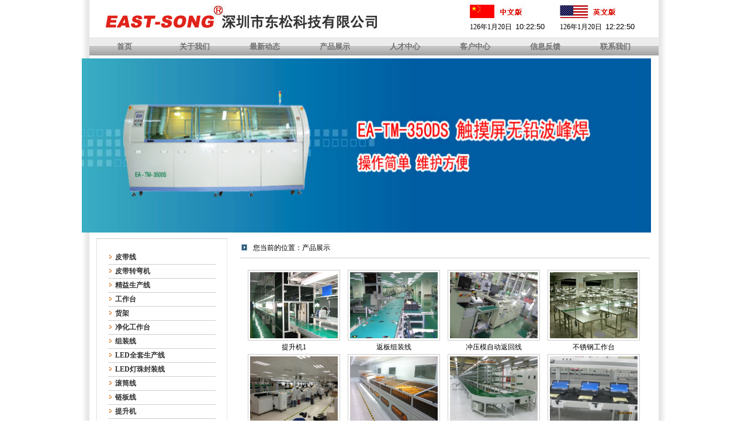

--- FILE ---
content_type: text/html
request_url: https://dixsmt.com/product1.asp.htm
body_size: 4961
content:
<!DOCTYPE html PUBLIC "-//W3C//DTD XHTML 1.0 Transitional//EN" "http://www.w3.org/TR/xhtml1/DTD/xhtml1-transitional.dtd">
<html xmlns="http://www.w3.org/1999/xhtml">
<head>
<meta http-equiv="Content-Type" content="text/html; charset=gb2312" />
<title>深圳市东松科技有限公司</title>
<link href="css.css" tppabs="http://www.dixsmt.com/css.css" rel="stylesheet" type="text/css" />
<!--[if lte IE 6]>
<link href="css1.css" tppabs="http://www.dixsmt.com/css1.css" rel="stylesheet" type="text/css"/>
<![endif]-->
</head>

<body onLoad="javascript:GetTime();">
<div id="content">

<SCRIPT LANGUAGE="JavaScript">
<!-- Begin
function GetTime() { 
var dt = new Date();
var def = dt.getTimezoneOffset()/60;
var gmt = (dt.getHours() + def);
document.clock.local.value = (IfZero(dt.getHours()) + ":" + IfZero(dt.getMinutes()) + ":" + IfZero(dt.getSeconds()));
var ending = ":" + IfZero(dt.getMinutes()) + ":" +  IfZero(dt.getSeconds());
var rome =check24(((gmt + 1) > 24) ? ((gmt + 1) - 24) : (gmt + 1));
document.clock.rome.value = (IfZero(rome) + ending);
var isr =check24(((gmt + 2) > 24) ? ((gmt + 2) - 24) : (gmt + 2));
document.clock.isr.value = (IfZero(isr) + ending);
var msw =check24(((gmt + 3) > 24) ? ((gmt + 3) - 24) : (gmt + 3));
document.clock.msw.value = (IfZero(msw) + ending);

setTimeout("GetTime()", 1000);
}
function IfZero(num) {
return ((num <= 9) ? ("0" + num) : num);
}
function check24(hour) {
return (hour >= 24) ? hour - 24 : hour;
}
//  End -->
</script>
<table width="974" border="0" align="center" cellpadding="0" cellspacing="0">
  <tr><center>

</center>
    <td width="651" height="45"><img src="logo.jpg" tppabs="http://www.dixsmt.com/images/logo.jpg" width="504" height="64" /></td>
    <td width="323"><SCRIPT LANGUAGE="JavaScript">
<!-- Begin
function GetTime() { 
var dt = new Date();
var def = dt.getTimezoneOffset()/60;
var gmt = (dt.getHours() + def);
document.clock.local.value = (IfZero(dt.getHours()) + ":" + IfZero(dt.getMinutes()) + ":" + IfZero(dt.getSeconds()));
var ending = ":" + IfZero(dt.getMinutes()) + ":" +  IfZero(dt.getSeconds());
var rome =check24(((gmt + 1) > 24) ? ((gmt + 1) - 24) : (gmt + 1));
document.clock.rome.value = (IfZero(rome) + ending);
var isr =check24(((gmt + 2) > 24) ? ((gmt + 2) - 24) : (gmt + 2));
document.clock.isr.value = (IfZero(isr) + ending);
var msw =check24(((gmt + 3) > 24) ? ((gmt + 3) - 24) : (gmt + 3));
document.clock.msw.value = (IfZero(msw) + ending);

setTimeout("GetTime()", 1000);
}
function IfZero(num) {
return ((num <= 9) ? ("0" + num) : num);
}
function check24(hour) {
return (hour >= 24) ? hour - 24 : hour;
}
//  End -->
</script><form name="clock"><table width="100%" height="46" border="0" cellpadding="0" cellspacing="0">
          <tr>
		    <td width="47%" height="30"><img src="cn.jpg" tppabs="http://www.dixsmt.com/Images/cn.jpg" align="left"/>	        </td>
            <td width="2%" style="display:none;">
			<input type="text" size="8" name="rome" style="width:2px;"><input type="text" size="8" name="msw" style="width:2px;"></td>
            <td width="51%"><a href="index.asp.htm" tppabs="http://www.dixsmt.com/en/index.asp"><img src="en.jpg" tppabs="http://www.dixsmt.com/Images/en.jpg" border="0" align="left"/></a> </td>
          </tr>
          <tr>
            <td><script language="JavaScript">
today=new Date();
function initArray(){
this.length=initArray.arguments.length
for(var i=0;i<this.length;i++)
this[i+1]=initArray.arguments[i]  }
var d=new initArray(
" 星期日",
" 星期一",
" 星期二",
" 星期三",
" 星期四",
" 星期五",
" 星期六");
document.write(
today.getYear(),"年",
today.getMonth()+1,"月",
today.getDate(),"日",
"</font>" ); </script>&nbsp;<input type="text" size="8" name="local" style="border: #FFFFFF solid 1px;"></td>
            <td style="display:none;">&nbsp;</td>
            <td><script language="JavaScript">
today=new Date();
function initArray(){
this.length=initArray.arguments.length
for(var i=0;i<this.length;i++)
this[i+1]=initArray.arguments[i]  }
var d=new initArray(
" 星期日",
" 星期一",
" 星期二",
" 星期三",
" 星期四",
" 星期五",
" 星期六");
document.write(
today.getYear(),"年",
today.getMonth()+1,"月",
today.getDate(),"日",
"</font>" ); </script>&nbsp;<input type="text" size="8" name="isr" style="border: #FFFFFF solid 1px;" ></td>
          </tr>
    </table>
</form></td>
  </tr>
  <tr>
    <td colspan="2" class="menubg"><div id="menu"><ul>
<li><a href="index-1.asp.htm" tppabs="http://www.dixsmt.com/index.asp">首页</a></li>
<li><a href="about.asp.htm" tppabs="http://www.dixsmt.com/about.asp" class="hide">关于我们</a>
<!--[if lte IE 6]>
<a href="about.asp.htm" tppabs="http://www.dixsmt.com/about.asp">关于我们<table><tr><td>
<![endif]-->
<ul>
<li><a href="about.asp.htm" tppabs="http://www.dixsmt.com/about.asp">公司简介</a></li>
<li><a href="about1.asp.htm" tppabs="http://www.dixsmt.com/about1.asp">经营宗旨</a></li>
<li><a href="about2.asp.htm" tppabs="http://www.dixsmt.com/about2.asp">业绩回顾</a></li>
<li><a href="about3.asp.htm" tppabs="http://www.dixsmt.com/about3.asp">组织结构</a></li>
</ul>
<!--[if lte IE 6]>
</td></tr></table>
</a>
<![endif]-->
</li>
<li><a href="news.asp.htm" tppabs="http://www.dixsmt.com/news.asp" class="hide">最新动态</a>
<!--[if lte IE 6]>
<a href="news.asp.htm" tppabs="http://www.dixsmt.com/news.asp">最新动态<table><tr><td>
<![endif]-->
<ul>
<li><a href="news.asp.htm" tppabs="http://www.dixsmt.com/news.asp">最新动态</a></li>
<li><a href="news1.asp.htm" tppabs="http://www.dixsmt.com/news1.asp">技术支持</a></li>
</ul>
<!--[if lte IE 6]>
</td></tr></table>
</a>
<![endif]-->
</li>
<li><a href="product.asp.htm" tppabs="http://www.dixsmt.com/product.asp" class="hide">产品展示</a><!--[if lte IE 6]>
<a href="product.asp.htm" tppabs="http://www.dixsmt.com/product.asp">产品展示<table><tr><td>
<![endif]-->
<ul>
<li><a href="product.asp.htm" tppabs="http://www.dixsmt.com/product.asp">产品展示</a></li>
<li><a href="product1.asp.htm" tppabs="http://www.dixsmt.com/product1.asp">最新产品</a></li>
<li><a href="honor.asp.htm" tppabs="http://www.dixsmt.com/honor.asp">荣誉客户</a></li>
<li><a href="dzcy.asp.htm" tppabs="http://www.dixsmt.com/dzcy.asp">电子彩页</a></li>
</ul>
<!--[if lte IE 6]>
</td></tr></table>
</a>
<![endif]-->
</li>
<li><a href="job.asp.htm" tppabs="http://www.dixsmt.com/job.asp">人才中心</a></li>
<li><a href="server.asp.htm" tppabs="http://www.dixsmt.com/server.asp" class="hide">客户中心</a>
<!--[if lte IE 6]>
<a href="server.asp.htm" tppabs="http://www.dixsmt.com/server.asp">客户中心<table><tr><td>
<![endif]-->
<ul>
<li><a href="server.asp.htm" tppabs="http://www.dixsmt.com/server.asp">品质政策</a></li>
<li><a href="server1.asp.htm" tppabs="http://www.dixsmt.com/server1.asp">体系认证</a></li>
<li><a href="server2.asp.htm" tppabs="http://www.dixsmt.com/server2.asp">卓越品质</a></li>
<li><a href="server3.asp.htm" tppabs="http://www.dixsmt.com/server3.asp">营销体系</a></li>
<li><a href="server4.asp.htm" tppabs="http://www.dixsmt.com/server4.asp">售后服务</a></li>
<li><a href="server5.asp.htm" tppabs="http://www.dixsmt.com/server5.asp">FAQ</a></li>
</ul>
<!--[if lte IE 6]>
</td></tr></table>
</a>
<![endif]-->
</li>
<li><a href="feedback.asp.htm" tppabs="http://www.dixsmt.com/feedback.asp">信息反馈</a></li>
<li><a href="contact.asp.htm" tppabs="http://www.dixsmt.com/contact.asp">联系我们</a></li>
</ul></div></td>
  </tr>
</table>
<table width="964" border="0" align="center" cellpadding="0" cellspacing="0" class="bananer">
  <tr>
    <td><img src="bananer.jpg" tppabs="http://www.dixsmt.com/images/bananer.jpg" width="974" height="298" /></td>
  </tr>
</table>
<table width="974" height="541" border="0" align="center" cellpadding="0" cellspacing="0">
  <tr>
    <td width="236" valign="top" >
	<div class="productleftbg">

<ul style="margin:20px; padding:0;">

<li style="background:url(arrow_2.gif)/*tpa=http://www.dixsmt.com/images/arrow_2.gif*/ no-repeat left; text-indent:12px; border-bottom:#CCCCCC solid 1px; list-style:none;"><a href="product.asp-Bid=145.htm" tppabs="http://www.dixsmt.com/product.asp?Bid=145" class="left" onClick="showlayer('layer145')"><strong>皮带线</strong></a></li>

<li id="layer145" style="DISPLAY: none;list-style:none;">

<table width="100%" border="0" cellspacing="0" cellpadding="0">
	<tr>
		<td style="background:url(leftulline.jpg)/*tpa=http://www.dixsmt.com/images/leftulline.jpg*/ no-repeat left;line-height:26px; text-indent:26px;" height="26"><a href="product.asp-Bid=145&Tid=154.htm" tppabs="http://www.dixsmt.com/product.asp?Bid=145&Tid=154" >手机装配皮带线</a></td>
	</tr>
</table>

<table width="100%" border="0" cellspacing="0" cellpadding="0" style="display:none;" id="tlayer154">

</table>

<table width="100%" border="0" cellspacing="0" cellpadding="0">
	<tr>
		<td style="background:url(leftulline.jpg)/*tpa=http://www.dixsmt.com/images/leftulline.jpg*/ no-repeat left;line-height:26px; text-indent:26px;" height="26"><a href="product.asp-Bid=145&Tid=173.htm" tppabs="http://www.dixsmt.com/product.asp?Bid=145&Tid=173" >皮带组装线</a></td>
	</tr>
</table>

<table width="100%" border="0" cellspacing="0" cellpadding="0" style="display:none;" id="tlayer173">

</table>

<table width="100%" border="0" cellspacing="0" cellpadding="0">
	<tr>
		<td style="background:url(leftulline.jpg)/*tpa=http://www.dixsmt.com/images/leftulline.jpg*/ no-repeat left;line-height:26px; text-indent:26px;" height="26"><a href="product.asp-Bid=145&Tid=175.htm" tppabs="http://www.dixsmt.com/product.asp?Bid=145&Tid=175" >平板电脑装配线</a></td>
	</tr>
</table>

<table width="100%" border="0" cellspacing="0" cellpadding="0" style="display:none;" id="tlayer175">

</table>

<table width="100%" border="0" cellspacing="0" cellpadding="0">
	<tr>
		<td style="background:url(leftulline.jpg)/*tpa=http://www.dixsmt.com/images/leftulline.jpg*/ no-repeat left;line-height:26px; text-indent:26px;" height="26"><a href="product.asp-Bid=145&Tid=176.htm" tppabs="http://www.dixsmt.com/product.asp?Bid=145&Tid=176" >个人电脑装配线</a></td>
	</tr>
</table>

<table width="100%" border="0" cellspacing="0" cellpadding="0" style="display:none;" id="tlayer176">

</table>

<table width="100%" border="0" cellspacing="0" cellpadding="0">
	<tr>
		<td style="background:url(leftulline.jpg)/*tpa=http://www.dixsmt.com/images/leftulline.jpg*/ no-repeat left;line-height:26px; text-indent:26px;" height="26"><a href="product.asp-Bid=145&Tid=177.htm" tppabs="http://www.dixsmt.com/product.asp?Bid=145&Tid=177" >皮带线</a></td>
	</tr>
</table>

<table width="100%" border="0" cellspacing="0" cellpadding="0" style="display:none;" id="tlayer177">

</table>

<table width="100%" border="0" cellspacing="0" cellpadding="0">
	<tr>
		<td style="background:url(leftulline.jpg)/*tpa=http://www.dixsmt.com/images/leftulline.jpg*/ no-repeat left;line-height:26px; text-indent:26px;" height="26"><a href="product.asp-Bid=145&Tid=178.htm" tppabs="http://www.dixsmt.com/product.asp?Bid=145&Tid=178" >注塑机接驳线</a></td>
	</tr>
</table>

<table width="100%" border="0" cellspacing="0" cellpadding="0" style="display:none;" id="tlayer178">

</table>

<table width="100%" border="0" cellspacing="0" cellpadding="0">
	<tr>
		<td style="background:url(leftulline.jpg)/*tpa=http://www.dixsmt.com/images/leftulline.jpg*/ no-repeat left;line-height:26px; text-indent:26px;" height="26"><a href="product.asp-Bid=145&Tid=195.htm" tppabs="http://www.dixsmt.com/product.asp?Bid=145&Tid=195" >手机屏生产线</a></td>
	</tr>
</table>

<table width="100%" border="0" cellspacing="0" cellpadding="0" style="display:none;" id="tlayer195">

</table>

</li>

<li style="background:url(arrow_2.gif)/*tpa=http://www.dixsmt.com/images/arrow_2.gif*/ no-repeat left; text-indent:12px; border-bottom:#CCCCCC solid 1px; list-style:none;"><a href="product.asp-Bid=200.htm" tppabs="http://www.dixsmt.com/product.asp?Bid=200" class="left" onClick="showlayer('layer200')"><strong>皮带转弯机</strong></a></li>

<li style="background:url(arrow_2.gif)/*tpa=http://www.dixsmt.com/images/arrow_2.gif*/ no-repeat left; text-indent:12px; border-bottom:#CCCCCC solid 1px; list-style:none;"><a href="product.asp-Bid=144.htm" tppabs="http://www.dixsmt.com/product.asp?Bid=144" class="left" onClick="showlayer('layer144')"><strong>精益生产线</strong></a></li>

<li id="layer144" style="DISPLAY: none;list-style:none;">

<table width="100%" border="0" cellspacing="0" cellpadding="0">
	<tr>
		<td style="background:url(leftulline.jpg)/*tpa=http://www.dixsmt.com/images/leftulline.jpg*/ no-repeat left;line-height:26px; text-indent:26px;" height="26"><a href="product.asp-Bid=144&Tid=180.htm" tppabs="http://www.dixsmt.com/product.asp?Bid=144&Tid=180" >环型生产线</a></td>
	</tr>
</table>

<table width="100%" border="0" cellspacing="0" cellpadding="0" style="display:none;" id="tlayer180">

</table>

<table width="100%" border="0" cellspacing="0" cellpadding="0">
	<tr>
		<td style="background:url(leftulline.jpg)/*tpa=http://www.dixsmt.com/images/leftulline.jpg*/ no-repeat left;line-height:26px; text-indent:26px;" height="26"><a href="product.asp-Bid=144&Tid=181.htm" tppabs="http://www.dixsmt.com/product.asp?Bid=144&Tid=181" >装配线（下层返板）</a></td>
	</tr>
</table>

<table width="100%" border="0" cellspacing="0" cellpadding="0" style="display:none;" id="tlayer181">

</table>

<table width="100%" border="0" cellspacing="0" cellpadding="0">
	<tr>
		<td style="background:url(leftulline.jpg)/*tpa=http://www.dixsmt.com/images/leftulline.jpg*/ no-repeat left;line-height:26px; text-indent:26px;" height="26"><a href="javascript:if(confirm(%27http://www.dixsmt.com/product.asp?Bid=144&Tid=184  \n\nThis file was not retrieved by Teleport Pro, because it was unavailable, or its retrieval was aborted, or the project was stopped too soon.  \n\nDo you want to open it from the server?%27))window.location=%27http://www.dixsmt.com/product.asp?Bid=144&Tid=184%27" tppabs="http://www.dixsmt.com/product.asp?Bid=144&Tid=184" >精益管工作台</a></td>
	</tr>
</table>

<table width="100%" border="0" cellspacing="0" cellpadding="0" style="display:none;" id="tlayer184">

</table>

<table width="100%" border="0" cellspacing="0" cellpadding="0">
	<tr>
		<td style="background:url(leftulline.jpg)/*tpa=http://www.dixsmt.com/images/leftulline.jpg*/ no-repeat left;line-height:26px; text-indent:26px;" height="26"><a href="product.asp-Bid=144&Tid=187.htm" tppabs="http://www.dixsmt.com/product.asp?Bid=144&Tid=187" >精益货架</a></td>
	</tr>
</table>

<table width="100%" border="0" cellspacing="0" cellpadding="0" style="display:none;" id="tlayer187">

</table>

<table width="100%" border="0" cellspacing="0" cellpadding="0">
	<tr>
		<td style="background:url(leftulline.jpg)/*tpa=http://www.dixsmt.com/images/leftulline.jpg*/ no-repeat left;line-height:26px; text-indent:26px;" height="26"><a href="product.asp-Bid=144&Tid=191.htm" tppabs="http://www.dixsmt.com/product.asp?Bid=144&Tid=191" >精益周转车</a></td>
	</tr>
</table>

<table width="100%" border="0" cellspacing="0" cellpadding="0" style="display:none;" id="tlayer191">

</table>

</li>

<li style="background:url(arrow_2.gif)/*tpa=http://www.dixsmt.com/images/arrow_2.gif*/ no-repeat left; text-indent:12px; border-bottom:#CCCCCC solid 1px; list-style:none;"><a href="product.asp-Bid=167.htm" tppabs="http://www.dixsmt.com/product.asp?Bid=167" class="left" onClick="showlayer('layer167')"><strong>工作台</strong></a></li>

<li id="layer167" style="DISPLAY: none;list-style:none;">

<table width="100%" border="0" cellspacing="0" cellpadding="0">
	<tr>
		<td style="background:url(leftulline.jpg)/*tpa=http://www.dixsmt.com/images/leftulline.jpg*/ no-repeat left;line-height:26px; text-indent:26px;" height="26"><a href="product.asp-Bid=167&Tid=182.htm" tppabs="http://www.dixsmt.com/product.asp?Bid=167&Tid=182" >全铝工作台</a></td>
	</tr>
</table>

<table width="100%" border="0" cellspacing="0" cellpadding="0" style="display:none;" id="tlayer182">

</table>

<table width="100%" border="0" cellspacing="0" cellpadding="0">
	<tr>
		<td style="background:url(leftulline.jpg)/*tpa=http://www.dixsmt.com/images/leftulline.jpg*/ no-repeat left;line-height:26px; text-indent:26px;" height="26"><a href="product.asp-Bid=167&Tid=183.htm" tppabs="http://www.dixsmt.com/product.asp?Bid=167&Tid=183" >全不锈钢工作台</a></td>
	</tr>
</table>

<table width="100%" border="0" cellspacing="0" cellpadding="0" style="display:none;" id="tlayer183">

</table>

<table width="100%" border="0" cellspacing="0" cellpadding="0">
	<tr>
		<td style="background:url(leftulline.jpg)/*tpa=http://www.dixsmt.com/images/leftulline.jpg*/ no-repeat left;line-height:26px; text-indent:26px;" height="26"><a href="product.asp-Bid=167&Tid=192.htm" tppabs="http://www.dixsmt.com/product.asp?Bid=167&Tid=192" >钢方通工作台</a></td>
	</tr>
</table>

<table width="100%" border="0" cellspacing="0" cellpadding="0" style="display:none;" id="tlayer192">

</table>

</li>

<li style="background:url(arrow_2.gif)/*tpa=http://www.dixsmt.com/images/arrow_2.gif*/ no-repeat left; text-indent:12px; border-bottom:#CCCCCC solid 1px; list-style:none;"><a href="product.asp-Bid=185.htm" tppabs="http://www.dixsmt.com/product.asp?Bid=185" class="left" onClick="showlayer('layer185')"><strong>货架</strong></a></li>

<li id="layer185" style="DISPLAY: none;list-style:none;">

<table width="100%" border="0" cellspacing="0" cellpadding="0">
	<tr>
		<td style="background:url(leftulline.jpg)/*tpa=http://www.dixsmt.com/images/leftulline.jpg*/ no-repeat left;line-height:26px; text-indent:26px;" height="26"><a href="product.asp-Bid=185&Tid=186.htm" tppabs="http://www.dixsmt.com/product.asp?Bid=185&Tid=186" >钢方通货架</a></td>
	</tr>
</table>

<table width="100%" border="0" cellspacing="0" cellpadding="0" style="display:none;" id="tlayer186">

</table>

<table width="100%" border="0" cellspacing="0" cellpadding="0">
	<tr>
		<td style="background:url(leftulline.jpg)/*tpa=http://www.dixsmt.com/images/leftulline.jpg*/ no-repeat left;line-height:26px; text-indent:26px;" height="26"><a href="product.asp-Bid=185&Tid=188.htm" tppabs="http://www.dixsmt.com/product.asp?Bid=185&Tid=188" >不锈钢货架</a></td>
	</tr>
</table>

<table width="100%" border="0" cellspacing="0" cellpadding="0" style="display:none;" id="tlayer188">

</table>

<table width="100%" border="0" cellspacing="0" cellpadding="0">
	<tr>
		<td style="background:url(leftulline.jpg)/*tpa=http://www.dixsmt.com/images/leftulline.jpg*/ no-repeat left;line-height:26px; text-indent:26px;" height="26"><a href="product.asp-Bid=185&Tid=189.htm" tppabs="http://www.dixsmt.com/product.asp?Bid=185&Tid=189" >中型货架</a></td>
	</tr>
</table>

<table width="100%" border="0" cellspacing="0" cellpadding="0" style="display:none;" id="tlayer189">

</table>

</li>

<li style="background:url(arrow_2.gif)/*tpa=http://www.dixsmt.com/images/arrow_2.gif*/ no-repeat left; text-indent:12px; border-bottom:#CCCCCC solid 1px; list-style:none;"><a href="product.asp-Bid=194.htm" tppabs="http://www.dixsmt.com/product.asp?Bid=194" class="left" onClick="showlayer('layer194')"><strong>净化工作台</strong></a></li>

<li style="background:url(arrow_2.gif)/*tpa=http://www.dixsmt.com/images/arrow_2.gif*/ no-repeat left; text-indent:12px; border-bottom:#CCCCCC solid 1px; list-style:none;"><a href="product.asp-Bid=172.htm" tppabs="http://www.dixsmt.com/product.asp?Bid=172" class="left" onClick="showlayer('layer172')"><strong>组装线</strong></a></li>

<li id="layer172" style="DISPLAY: none;list-style:none;">

<table width="100%" border="0" cellspacing="0" cellpadding="0">
	<tr>
		<td style="background:url(leftulline.jpg)/*tpa=http://www.dixsmt.com/images/leftulline.jpg*/ no-repeat left;line-height:26px; text-indent:26px;" height="26"><a href="product.asp-Bid=172&Tid=155.htm" tppabs="http://www.dixsmt.com/product.asp?Bid=172&Tid=155" >工装板组装线</a></td>
	</tr>
</table>

<table width="100%" border="0" cellspacing="0" cellpadding="0" style="display:none;" id="tlayer155">

</table>

</li>

<li style="background:url(arrow_2.gif)/*tpa=http://www.dixsmt.com/images/arrow_2.gif*/ no-repeat left; text-indent:12px; border-bottom:#CCCCCC solid 1px; list-style:none;"><a href="product.asp-Bid=174.htm" tppabs="http://www.dixsmt.com/product.asp?Bid=174" class="left" onClick="showlayer('layer174')"><strong>LED全套生产线</strong></a></li>

<li id="layer174" style="DISPLAY: none;list-style:none;">

<table width="100%" border="0" cellspacing="0" cellpadding="0">
	<tr>
		<td style="background:url(leftulline.jpg)/*tpa=http://www.dixsmt.com/images/leftulline.jpg*/ no-repeat left;line-height:26px; text-indent:26px;" height="26"><a href="product.asp-Bid=174&Tid=159.htm" tppabs="http://www.dixsmt.com/product.asp?Bid=174&Tid=159" >LED装配生产线</a></td>
	</tr>
</table>

<table width="100%" border="0" cellspacing="0" cellpadding="0" style="display:none;" id="tlayer159">

</table>

<table width="100%" border="0" cellspacing="0" cellpadding="0">
	<tr>
		<td style="background:url(leftulline.jpg)/*tpa=http://www.dixsmt.com/images/leftulline.jpg*/ no-repeat left;line-height:26px; text-indent:26px;" height="26"><a href="product.asp-Bid=174&Tid=197.htm" tppabs="http://www.dixsmt.com/product.asp?Bid=174&Tid=197" >LED路灯生产线</a></td>
	</tr>
</table>

<table width="100%" border="0" cellspacing="0" cellpadding="0" style="display:none;" id="tlayer197">

</table>

<table width="100%" border="0" cellspacing="0" cellpadding="0">
	<tr>
		<td style="background:url(leftulline.jpg)/*tpa=http://www.dixsmt.com/images/leftulline.jpg*/ no-repeat left;line-height:26px; text-indent:26px;" height="26"><a href="product.asp-Bid=174&Tid=160.htm" tppabs="http://www.dixsmt.com/product.asp?Bid=174&Tid=160" >LED老链线</a></td>
	</tr>
</table>

<table width="100%" border="0" cellspacing="0" cellpadding="0" style="display:none;" id="tlayer160">

</table>

<table width="100%" border="0" cellspacing="0" cellpadding="0">
	<tr>
		<td style="background:url(leftulline.jpg)/*tpa=http://www.dixsmt.com/images/leftulline.jpg*/ no-repeat left;line-height:26px; text-indent:26px;" height="26"><a href="product.asp-Bid=174&Tid=169.htm" tppabs="http://www.dixsmt.com/product.asp?Bid=174&Tid=169" >LED老化架</a></td>
	</tr>
</table>

<table width="100%" border="0" cellspacing="0" cellpadding="0" style="display:none;" id="tlayer169">

</table>

<table width="100%" border="0" cellspacing="0" cellpadding="0">
	<tr>
		<td style="background:url(leftulline.jpg)/*tpa=http://www.dixsmt.com/images/leftulline.jpg*/ no-repeat left;line-height:26px; text-indent:26px;" height="26"><a href="product.asp-Bid=174&Tid=193.htm" tppabs="http://www.dixsmt.com/product.asp?Bid=174&Tid=193" >LED包装线</a></td>
	</tr>
</table>

<table width="100%" border="0" cellspacing="0" cellpadding="0" style="display:none;" id="tlayer193">

</table>

</li>

<li style="background:url(arrow_2.gif)/*tpa=http://www.dixsmt.com/images/arrow_2.gif*/ no-repeat left; text-indent:12px; border-bottom:#CCCCCC solid 1px; list-style:none;"><a href="product.asp-Bid=201.htm" tppabs="http://www.dixsmt.com/product.asp?Bid=201" class="left" onClick="showlayer('layer201')"><strong>LED灯珠封装线</strong></a></li>

<li style="background:url(arrow_2.gif)/*tpa=http://www.dixsmt.com/images/arrow_2.gif*/ no-repeat left; text-indent:12px; border-bottom:#CCCCCC solid 1px; list-style:none;"><a href="product.asp-Bid=170.htm" tppabs="http://www.dixsmt.com/product.asp?Bid=170" class="left" onClick="showlayer('layer170')"><strong>滚筒线</strong></a></li>

<li style="background:url(arrow_2.gif)/*tpa=http://www.dixsmt.com/images/arrow_2.gif*/ no-repeat left; text-indent:12px; border-bottom:#CCCCCC solid 1px; list-style:none;"><a href="product.asp-Bid=198.htm" tppabs="http://www.dixsmt.com/product.asp?Bid=198" class="left" onClick="showlayer('layer198')"><strong>链板线</strong></a></li>

<li style="background:url(arrow_2.gif)/*tpa=http://www.dixsmt.com/images/arrow_2.gif*/ no-repeat left; text-indent:12px; border-bottom:#CCCCCC solid 1px; list-style:none;"><a href="product.asp-Bid=199.htm" tppabs="http://www.dixsmt.com/product.asp?Bid=199" class="left" onClick="showlayer('layer199')"><strong>提升机</strong></a></li>

<li style="background:url(arrow_2.gif)/*tpa=http://www.dixsmt.com/images/arrow_2.gif*/ no-repeat left; text-indent:12px; border-bottom:#CCCCCC solid 1px; list-style:none;"><a href="product.asp-Bid=146.htm" tppabs="http://www.dixsmt.com/product.asp?Bid=146" class="left" onClick="showlayer('layer146')"><strong>smt周边设备</strong></a></li>

<li id="layer146" style="DISPLAY: none;list-style:none;">

<table width="100%" border="0" cellspacing="0" cellpadding="0">
	<tr>
		<td style="background:url(leftulline.jpg)/*tpa=http://www.dixsmt.com/images/leftulline.jpg*/ no-repeat left;line-height:26px; text-indent:26px;" height="26"><a href="product.asp-Bid=146&Tid=150.htm" tppabs="http://www.dixsmt.com/product.asp?Bid=146&Tid=150" >SMT周边</a></td>
	</tr>
</table>

<table width="100%" border="0" cellspacing="0" cellpadding="0" style="display:none;" id="tlayer150">

</table>

<table width="100%" border="0" cellspacing="0" cellpadding="0">
	<tr>
		<td style="background:url(leftulline.jpg)/*tpa=http://www.dixsmt.com/images/leftulline.jpg*/ no-repeat left;line-height:26px; text-indent:26px;" height="26"><a href="product.asp-Bid=146&Tid=161.htm" tppabs="http://www.dixsmt.com/product.asp?Bid=146&Tid=161" >SMT  单双轨NG接驳台</a></td>
	</tr>
</table>

<table width="100%" border="0" cellspacing="0" cellpadding="0" style="display:none;" id="tlayer161">

</table>

</li>

<li style="background:url(arrow_2.gif)/*tpa=http://www.dixsmt.com/images/arrow_2.gif*/ no-repeat left; text-indent:12px; border-bottom:#CCCCCC solid 1px; list-style:none;"><a href="product.asp-Bid=168.htm" tppabs="http://www.dixsmt.com/product.asp?Bid=168" class="left" onClick="showlayer('layer168')"><strong>插件线</strong></a></li>

<li style="background:url(arrow_2.gif)/*tpa=http://www.dixsmt.com/images/arrow_2.gif*/ no-repeat left; text-indent:12px; border-bottom:#CCCCCC solid 1px; list-style:none;"><a href="product.asp-Bid=171.htm" tppabs="http://www.dixsmt.com/product.asp?Bid=171" class="left" onClick="showlayer('layer171')"><strong>插件二合一/C型移载</strong></a></li>

<li id="layer171" style="DISPLAY: none;list-style:none;">

<table width="100%" border="0" cellspacing="0" cellpadding="0">
	<tr>
		<td style="background:url(leftulline.jpg)/*tpa=http://www.dixsmt.com/images/leftulline.jpg*/ no-repeat left;line-height:26px; text-indent:26px;" height="26"><a href="product.asp-Bid=171&Tid=196.htm" tppabs="http://www.dixsmt.com/product.asp?Bid=171&Tid=196" >贴片机二合一</a></td>
	</tr>
</table>

<table width="100%" border="0" cellspacing="0" cellpadding="0" style="display:none;" id="tlayer196">

</table>

</li>

<li style="background:url(arrow_2.gif)/*tpa=http://www.dixsmt.com/images/arrow_2.gif*/ no-repeat left; text-indent:12px; border-bottom:#CCCCCC solid 1px; list-style:none;"><a href="product.asp-Bid=165.htm" tppabs="http://www.dixsmt.com/product.asp?Bid=165" class="left" onClick="showlayer('layer165')"><strong>锡炉</strong></a></li>

<li style="background:url(arrow_2.gif)/*tpa=http://www.dixsmt.com/images/arrow_2.gif*/ no-repeat left; text-indent:12px; border-bottom:#CCCCCC solid 1px; list-style:none;"><a href="product.asp-Bid=166.htm" tppabs="http://www.dixsmt.com/product.asp?Bid=166" class="left" onClick="showlayer('layer166')"><strong>切脚机</strong></a></li>

<li style="background:url(arrow_2.gif)/*tpa=http://www.dixsmt.com/images/arrow_2.gif*/ no-repeat left; text-indent:12px; border-bottom:#CCCCCC solid 1px; list-style:none;"><a href="product.asp-Bid=190.htm" tppabs="http://www.dixsmt.com/product.asp?Bid=190" class="left" onClick="showlayer('layer190')"><strong>波峰焊自动返夹具线</strong></a></li>

<li style="background:url(arrow_2.gif)/*tpa=http://www.dixsmt.com/images/arrow_2.gif*/ no-repeat left; text-indent:12px; border-bottom:#CCCCCC solid 1px; list-style:none;"><a href="product.asp-Bid=147.htm" tppabs="http://www.dixsmt.com/product.asp?Bid=147" class="left" onClick="showlayer('layer147')"><strong>无铅回流焊</strong></a></li>

<li style="background:url(arrow_2.gif)/*tpa=http://www.dixsmt.com/images/arrow_2.gif*/ no-repeat left; text-indent:12px; border-bottom:#CCCCCC solid 1px; list-style:none;"><a href="product.asp-Bid=148.htm" tppabs="http://www.dixsmt.com/product.asp?Bid=148" class="left" onClick="showlayer('layer148')"><strong>无铅波峰焊</strong></a></li>

</ul>
<script language="javascript" type="text/javascript">
function showHide(obj){	
	var t = document.getElementById(obj);
	if(t){
	t.style.display = '';
	}
}

bigclass = ''
showHide('layer' + bigclass);

tigclass = ''
showHide('tlayer' + tigclass);

</script>

<div><img src="bbjbottom.jpg" tppabs="http://www.dixsmt.com/images/bbjbottom.jpg" /></div>
	</div>
	</td>
    <td width="22">&nbsp;</td>
    <td width="716" valign="top"><table width="98%" border="0" cellspacing="0" cellpadding="0">
      <tr>
        <td height="33" class="righttitlebottom"><table width="100%" border="0" cellspacing="0" cellpadding="0">
          <tr>
            <td width="3%"><img src="icon.jpg" tppabs="http://www.dixsmt.com/images/icon.jpg" width="15" height="12" /></td>
            <td width="97%">您当前的位置：产品展示</td>
          </tr>
        </table></td>
      </tr>
      <tr>
        <td style="padding:20px 0;">
<ul class="productimg">

<li><dl><dt><a href="javascript:if(confirm(%27http://www.dixsmt.com/Productshow.asp?bid=&tid=&sid=&id=422  \n\nThis file was not retrieved by Teleport Pro, because it was unavailable, or its retrieval was aborted, or the project was stopped too soon.  \n\nDo you want to open it from the server?%27))window.location=%27http://www.dixsmt.com/Productshow.asp?bid=&tid=&sid=&id=422%27" tppabs="http://www.dixsmt.com/Productshow.asp?bid=&tid=&sid=&id=422"><img src="201459153753590.jpg" tppabs="http://www.dixsmt.com/uploadfiles/201459153753590.jpg"  border="0"  width="150" height="113" class="imgpad"></a></dt>
<dt>提升机1</dt></dl>
</li>

<li><dl><dt><a href="Productshow.asp-bid=&tid=&sid=&id=409.htm" tppabs="http://www.dixsmt.com/Productshow.asp?bid=&tid=&sid=&id=409"><img src="201458112841931.jpg" tppabs="http://www.dixsmt.com/uploadfiles/201458112841931.jpg"  border="0"  width="150" height="113" class="imgpad"></a></dt>
<dt>返板组装线</dt></dl>
</li>

<li><dl><dt><a href="Productshow.asp-bid=&tid=&sid=&id=403.htm" tppabs="http://www.dixsmt.com/Productshow.asp?bid=&tid=&sid=&id=403"><img src="20145716176739.jpg" tppabs="http://www.dixsmt.com/uploadfiles/20145716176739.jpg"  border="0"  width="150" height="113" class="imgpad"></a></dt>
<dt>冲压模自动返回线</dt></dl>
</li>

<li><dl><dt><a href="Productshow.asp-bid=&tid=&sid=&id=383.htm" tppabs="http://www.dixsmt.com/Productshow.asp?bid=&tid=&sid=&id=383"><img src="20145713294155.jpg" tppabs="http://www.dixsmt.com/uploadfiles/20145713294155.jpg"  border="0"  width="150" height="113" class="imgpad"></a></dt>
<dt>不锈钢工作台</dt></dl>
</li>

<li><dl><dt><a href="Productshow.asp-bid=&tid=&sid=&id=379.htm" tppabs="http://www.dixsmt.com/Productshow.asp?bid=&tid=&sid=&id=379"><img src="201457123813771.jpg" tppabs="http://www.dixsmt.com/uploadfiles/201457123813771.jpg"  border="0"  width="150" height="113" class="imgpad"></a></dt>
<dt>波峰焊自动返夹具线</dt></dl>
</li>

<li><dl><dt><a href="Productshow.asp-bid=&tid=&sid=&id=372.htm" tppabs="http://www.dixsmt.com/Productshow.asp?bid=&tid=&sid=&id=372"><img src="201312411258953.jpg" tppabs="http://www.dixsmt.com/uploadfiles/201312411258953.jpg"  border="0"  width="150" height="113" class="imgpad"></a></dt>
<dt>LED  T8  球灯老化线</dt></dl>
</li>

<li><dl><dt><a href="Productshow.asp-bid=&tid=&sid=&id=371.htm" tppabs="http://www.dixsmt.com/Productshow.asp?bid=&tid=&sid=&id=371"><img src="2013111415450924.jpg" tppabs="http://www.dixsmt.com/uploadfiles/2013111415450924.jpg"  border="0"  width="150" height="113" class="imgpad"></a></dt>
<dt>Mac Book 电脑组装线</dt></dl>
</li>

<li><dl><dt><a href="Productshow.asp-bid=&tid=&sid=&id=365.htm" tppabs="http://www.dixsmt.com/Productshow.asp?bid=&tid=&sid=&id=365"><img src="2012614151440170.jpg" tppabs="http://www.dixsmt.com/uploadfiles/2012614151440170.jpg"  border="0"  width="150" height="113" class="imgpad"></a></dt>
<dt>Hp pc生产线</dt></dl>
</li>

<li><dl><dt><a href="Productshow.asp-bid=&tid=&sid=&id=364.htm" tppabs="http://www.dixsmt.com/Productshow.asp?bid=&tid=&sid=&id=364"><img src="2012613161854249.jpg" tppabs="http://www.dixsmt.com/uploadfiles/2012613161854249.jpg"  border="0"  width="150" height="113" class="imgpad"></a></dt>
<dt>Motorola mobile生产线</dt></dl>
</li>
</ul>
<div style="clear:both;"></div>
<div>
[ 共 13条 ] [ 9条/页 ]&nbsp;[ 共 2页 ] [<a href="product1.asp-type=&page_no=1&Bid=&Tid=.htm" tppabs="http://www.dixsmt.com/product1.asp?type=&page_no=1&Bid=&Tid=" class="l"> 第一页 </a>]
上一页&nbsp;
[<a href="product1.asp-type=&page_no=2&Bid=&Tid=.htm" tppabs="http://www.dixsmt.com/product1.asp?type=&page_no=2&Bid=&Tid=" class="l"> 下一页 </a>]

[<a href="product1.asp-type=&page_no=2&Bid=&Tid=.htm" tppabs="http://www.dixsmt.com/product1.asp?type=&page_no=2&Bid=&Tid=" class="l"> 尾页 </a>]
</div>
 
<div style="clear:both;"></div>
</td>
      </tr>
    </table></td>
  </tr>
</table>
<TABLE cellSpacing=0 cellPadding=0 width=974 align=center border=0>
<TBODY>
<TR>
<TD class=foottop>首 页 | 关于我们 | 最新动态 | 产品展示 | 人才中心 | 客户中心 | 信息反馈 | 联系我们</TD></TR>
<TR>
<TD class=footcenter height=80>公司地址：广东省深圳市宝安区福永街道办桥头正中工业园10栋 电话:+86-0755-29964882（16线）
<script src="stat.php-id=3313294&web_id=3313294&show=pic.js" tppabs="http://s85.cnzz.com/stat.php?id=3313294&web_id=3313294&show=pic" language="JavaScript"></script> 
 <BR>传真:+86-0755-29964883&nbsp; 网址：<A href="index.htm" tppabs="http://www.dixsmt.com/">www.dixsmt.com</A>&nbsp; 电子邮件：<A href="mailto:szds1999@126.com">szds1999@126.com</A> 粤ICP备06120819号 </TD></TR></TBODY></TABLE>
</div>
</body>

</html>


--- FILE ---
content_type: text/css
request_url: https://dixsmt.com/css.css
body_size: 1045
content:
/* CSS Document */
body{margin:0; padding:0; font-family:"宋体"; font-size:12px; line-height:23px;}
A{text-decoration:none;}
h1{font-size:20px;}
form{margin:0; padding:0;}
a:link{color: #333333;text-decoration: none;}
a:visited {text-decoration: none;color: #333333;}
a:hover {text-decoration: none;color: #FF0000;}
a:active {text-decoration: none;color: #333333;}
#content{margin:auto; width:1000px; background:url(bg.jpg)/*tpa=http://www.dixsmt.com/images/bg.jpg*/ repeat-y center;}
.menubg{background:url(menubg.jpg)/*tpa=http://www.dixsmt.com/images/menubg.jpg*/ repeat-x; height:31px; line-height:31px; text-align:center;}
.bold{text-align:center; font-weight:bold; color:#0b1349;}
.bananer{margin:5px 0 10px 0;}
.leftbg{background:url(leftbg.jpg)/*tpa=http://www.dixsmt.com/images/leftbg.jpg*/ no-repeat;}
.centerbg{background:url(centerbg.jpg)/*tpa=http://www.dixsmt.com/images/centerbg.jpg*/ no-repeat;}
.indexpro{margin:0; padding:0;}
.indexpro li{list-style:none; float:left; margin-left:12px;}
.indexpro li dl{margin:6px 0; padding:0; text-align:center;}
.rightbg{background:url(rightbg.jpg)/*tpa=http://www.dixsmt.com/images/rightbg.jpg*/ no-repeat;}
.titlebg{background:url(titlebg.jpg)/*tpa=http://www.dixsmt.com/images/titlebg.jpg*/ repeat-x;}
.titlebottom{border-bottom:#f92704 solid 1px;}
.leftbg ul{margin:10px 0; padding:0;}
.leftbg ul li{list-style:none;}
.imgpad{padding:3px; border:#CCCCCC solid 1px;}
.foottop{border-top:#c6c6c6 solid 1px; background-color:#f1f1f1; text-align:center;}
.footcenter{text-align:center;}
.aboutleftbg{background:url(bbj.gif)/*tpa=http://www.dixsmt.com/images/bbj.gif*/ no-repeat; width:224px; height:191px; margin-left:12px; border-top:#CCCCCC solid 1px;}
.productleftbg{background:url(bbjbg.jpg)/*tpa=http://www.dixsmt.com/images/bbjbg.jpg*/ repeat-y; width:224px; margin-left:12px; border-top:#CCCCCC solid 1px;}
.aboutleftbg ul{margin:20px 0 10px 50px; padding:0;}
.righttitlebottom{border-bottom: #CCCCCC solid 1px;}
.productimg{margin:0; padding:0;}
.productimg li{list-style:none; float:left; margin-left:13px;}
.productimg li dl{margin:0; padding:0; text-align:center;}
#menu{ height:31px;}
#menu ul{margin:0; padding:0;}
#menu ul li a, #menu ul li a:visited {display:block; text-decoration:none; color:#707070; text-align:center; font-weight:bold;}
#menu ul li a:hover {display:block; text-decoration:none; background:url(menuhover.jpg)/*tpa=http://www.dixsmt.com/images/menuhover.jpg*/ no-repeat center;color:#fff; text-align:center; }
#menu ul {padding:0; margin:0;list-style-type: none; }
#menu ul li {float:left; margin-right:0px; position:relative; padding:0; LIST-STYLE-TYPE: none; WIDTH: 120px; font-size: 13px; height:31px; line-height:31px;}
#menu ul li ul {display: none;}
/* specific to non IE browsers */
#menu ul li:hover ul {display:block; position:absolute; top:31px; line-height:31px; height:31px; left:0;}
#menu ul li:hover ul li{width:120px; font-size:12px;}
#menu ul li:hover ul li ul {display: none;}
#menu ul li:hover ul li a.hide {background:#1e1e1e; color:#fff; font-weight:100;}
#menu ul li:hover ul li:hover a.hide { background:url(menulink.gif)/*tpa=http://www.dixsmt.com/images/menulink.gif*/ repeat-x; color:#000;}
#menu ul li:hover ul li a {display:block; background:url(menulink.gif)/*tpa=http://www.dixsmt.com/images/menulink.gif*/ repeat-x; color:#000; font-weight:100; border: #CCCCCC solid 1px;}
#menu ul li:hover ul li a:hover {background:#d10000; color:#fff; font-weight:100;}
#menu ul li:hover ul li:hover ul {display:block; position:absolute; left:120px; top:0;}
#menu ul li:hover ul li:hover ul.left {left:-120px;}


#demoa {
background: #FFF;
overflow:hidden;
height: 168px;
text-align: center;
float: left;
width:205px;
margin-top:10px;
}
#demoa img {
display: block;
margin-top:10px;
}
#demoa p{margin:0; padding:0;}
#demo {
background: #FFF;
overflow:hidden;
height: 100px;
text-align: center;
float: left;
width:205px;
margin-top:10px;
}



--- FILE ---
content_type: application/javascript
request_url: https://dixsmt.com/stat.php-id=3313294&web_id=3313294&show=pic.js
body_size: 4301
content:
(function(){function p(){this.c="3313294";this.ca="z";this.Y="pic";this.V="";this.X="";this.D="1619242990";this.$="hzs2.cnzz.com";this.W="";this.H="CNZZDATA"+this.c;this.G="_CNZZDbridge_"+this.c;this.O="_cnzz_CV"+this.c;this.P="CZ_UUID"+this.c;this.K="UM_distinctid";this.A="0";this.J={};this.a={};this.Ca()}function h(a,
    b){try{if(Math.random()<.01){var c=[];c.push("siteid=3313294");c.push("name="+g(a.name));c.push("msg="+g(a.message));c.push("r="+g(l.referrer));c.push("page="+g(e.location.href));c.push("agent="+g(e.navigator.userAgent));c.push("ex="+g(b));c.push("top="+g(e.top===e?1:0));c.push("ts="+new Date().getTime());c.push("rnd="+Math.floor(2147483648*Math.random()));(new Image).src=q+"//jserr.cnzz.com/log.php?"+c.join("&")}}catch(d){}return!0}var q=function(){for(var a=document.getElementsByTagName("script"),b=0,c=a.length;b<c;b++){var d,f=a[b];if(f.src&&(d=/^(https?:)\/\/[\w\.\-]+\.cnzz\.com\//i.exec(f.src)))return d[1]}return window.location.protocol}(),
    l=document,e=window,g=encodeURIComponent,m=decodeURIComponent,x=unescape,z=q+"//c.cnzz.com/core.php",A=q+"//ca.cnzz.com";p.prototype={Ca:function(){try{this.ma(),this.ja(),this.ha(),this.U(),this.ya(),this.S(),this.Ba(),this.w(),this.wa(),this.va(),this.za(),this.o(),this.ua(),this.xa(),this.Aa(),this.sa(),this.qa(),this.ta(),this.Ga(),e[this.G]=e[this.G]||{},this.ra("_cnzz_CV")}catch(a){h(a,"i failed")}},ja:function(){for(var a=document.getElementsByTagName("script"),b=new RegExp("^(https:|http:)?//.+\\.cnzz\\.com/[a-z0-9_]+\\.php\\?.*id="+
    this.c,"i"),c=a.length-1;0<=c;c--){var d=a[c];d.src&&b.test(d.src)&&d.async&&(this.A="1")}},Ea:function(){try{var a=this;e._czc={push:function(){return a.L.apply(a,arguments)}}}catch(b){h(b,"oP failed")}},qa:function(){try{var a=e._czc;if("[object Array]"==={}.toString.call(a))for(var b=0;b<a.length;b++){var c=a[b];switch(c[0]){case "_setAccount":e._cz_account="[object String]"==={}.toString.call(c[1])?c[1]:String(c[1]);break;case "_setAutoPageview":"boolean"===typeof c[1]&&(e._cz_autoPageview=c[1])}}}catch(d){h(d,
    "cS failed")}},Ga:function(){try{if("undefined"===typeof e._cz_account||e._cz_account===this.c){e._cz_account=this.c;if("[object Array]"==={}.toString.call(e._czc))for(var a=e._czc,b=0,c=a.length;b<c;b++)this.L(a[b]);this.Ea()}}catch(d){h(d,"pP failed")}},L:function(a){try{if("[object Array]"==={}.toString.call(a))switch(a[0]){case "_trackPageview":if(a[1]){this.a.f=q+"//"+e.location.host;"/"!==a[1].charAt(0)&&(this.a.f+="/");this.a.f+=a[1];if(""===a[2])this.a.g="";else if(a[2]){var b=a[2];"http"!==
    b.substr(0,4)&&(b=q+"//"+e.location.host,"/"!==a[2].charAt(0)&&(b+="/"),b+=a[2]);this.a.g=b}this.s();"undefined"!==typeof this.a.g&&delete this.a.g;"undefined"!==typeof this.a.f&&delete this.a.f}break;case "_trackEvent":var c=[];a[1]&&a[2]&&(c.push(g(a[1])),c.push(g(a[2])),c.push(a[3]?g(a[3]):""),a[4]=parseFloat(a[4]),c.push(isNaN(a[4])?0:a[4]),c.push(a[5]?g(a[5]):""),this.v=c.join("|"),this.s(),delete this.v);break;case "_setCustomVar":if(3<=a.length){if(!a[1]||!a[2])return!1;var d=a[1],f=a[2],k=
    a[3]||0;a=0;for(var n in this.a.b)a++;if(5<=a)return!1;var u=0==k?"p":-1==k||-2==k?k:(new Date).getTime()+1E3*k;this.a.b[d]={};this.a.b[d].da=f;this.a.b[d].h=u;this.I()}break;case "_deleteCustomVar":2<=a.length&&(d=a[1],this.a.b[d]&&(delete this.a.b[d],this.I()));break;case "_trackPageContent":a[1]&&(this.F=a[1],this.s(),delete this.F);case "_trackPageAction":c=[];a[1]&&a[2]&&(c.push(g(a[1])),c.push(g(a[2])),this.u=c.join("|"),this.s(),delete this.u);break;case "_setUUid":var w=a[1];if(128<w.length)return!1;
    var v=new Date;v.setTime(v.getTime()+157248E5);this.aa(this.P,w,v)}}catch(r){h(r,"aC failed")}},ta:function(){try{var a=this.m(this.O);this.a.b={};if(a){var b=a.split("&");for(a=0;a<b.length;a++){var c=m(b[a]);var d=c.split("|");this.a.b[m(d[0])]={};this.a.b[m(d[0])].da=m(d[1]);this.a.b[m(d[0])].h=m(d[2])}}}catch(f){h(f,"gCV failed")}},ia:function(){try{var a=(new Date).getTime(),b;for(b in this.a.b)"p"===this.a.b[b].h?this.a.b[b].h=0:"-1"!==this.a.b[b].h&&a>this.a.b[b].h&&delete this.a.b[b];this.I()}catch(c){h(c,
    "cCV failed")}},I:function(){try{var a=[],b;for(b in this.a.b){var c=[];c.push(b);c.push(this.a.b[b].da);c.push(this.a.b[b].h);var d=c.join("|");a.push(d)}if(0===a.length)return!0;var f=new Date;f.setTime(f.getTime()+157248E5);var k=this.O+"=";this.b=g(a.join("&"));k+=this.b;k+="; expires="+f.toUTCString();l.cookie=k+"; path=/"}catch(n){h(n,"sCV failed")}},sa:function(){try{return this.N=e.location.href}catch(a){h(a,"gCP failed")}},o:function(){try{return this.a.Ha=l.referrer||""}catch(a){h(a,"gR failed")}},
    ua:function(){try{return this.a.B=e.navigator.systemLanguage||e.navigator.language,this.a.B=this.a.B.toLowerCase(),this.a.B}catch(a){h(a,"gL failed")}},xa:function(){try{return this.a.ba=e.screen.width&&e.screen.height?e.screen.width+"x"+e.screen.height:"0x0",this.a.ba}catch(a){h(a,"gS failed")}},w:function(){try{return this.a.Da=this.i("ntime")||"none"}catch(a){h(a,"gLVST failed")}},T:function(){try{return this.a.ea=this.i("ltime")||(new Date).getTime()}catch(a){h(a,"gFVBT failed")}},wa:function(){try{var a=
    this.i("cnzz_a");if(null===a)a=0;else{var b=1E3*this.w(),c=new Date;c.setTime(b);(new Date).getDate()===c.getDate()?a++:a=0}return this.a.La=a}catch(d){h(d,"gRT failed")}},va:function(){try{return this.a.C=this.i("rtime"),null===this.a.C&&(this.a.C=0),0<this.T()&&432E5<(new Date).getTime()-this.T()&&(this.a.C++,this.a.ea=(new Date).getTime()),this.a.C}catch(a){h(a,"gRVT failed")}},za:function(){try{return"none"===this.w()?this.a.Ka=0:this.a.Ka=parseInt(((new Date).getTime()-1E3*this.w())/1E3)}catch(a){h(a,
    "gST failed")}},ya:function(){try{var a=this.i("sin")||"none";if(!l.domain)return this.a.Ja="none";this.o().split("/")[2]!==l.domain&&(a=this.o());return this.a.Ja=a}catch(b){h(b,"gS failed")}},S:function(){try{return this.a.l=this.i("cnzz_eid")||"none"}catch(a){h(a,"gC failed")}},Ia:function(){try{var a=z+"?",b=[];b.push("web_id="+g(this.c));this.Y&&b.push("show="+g(this.Y));this.X&&b.push("online="+g(this.X));this.V&&b.push("l="+g(this.V));this.ca&&b.push("t="+this.ca);a+=b.join("&");this.na(a,
    "utf-8")}catch(c){h(c,"rN failed")}},ha:function(){try{return!1===e.navigator.cookieEnabled?this.a.la=!1:this.a.la=!0}catch(a){h(a,"cCE failed")}},aa:function(a,b,c,d,f,k){a=g(a)+"="+g(b);c instanceof Date&&(a+="; expires="+c.toGMTString());d&&(a+="; path="+d);f&&(a+="; domain="+f);k&&(a+="; secure");l.cookie=a},m:function(a){try{a+="=";var b=l.cookie,c=b.indexOf(a),d="";if(-1<c){var f=b.indexOf(";",c);-1===f&&(f=b.length);d=m(b.substring(c+a.length,f))}return d?d:""}catch(k){h(k,"gAC failed")}},
    ra:function(a){try{l.cookie=a+"=; expires="+(new Date(0)).toUTCString()+"; path=/"}catch(b){h(b,"dAC failed")}},Aa:function(){try{var a=l.title;1<e._cz_loaded[this.c]&&(a="__cnzz,pv,"+e._cz_loaded[this.c]+"__"+a);40<a.length&&(a=a.substr(0,40),a+="...");this.a.Fa=a}catch(b){h(b,"gT failed")}},ma:function(){e._cz_loaded=e._cz_loaded||{};e._cz_loaded[this.c]?e._cz_loaded[this.c]++:e._cz_loaded[this.c]=1},M:function(a){try{return"http"!==a.substr(0,4)?"":(new RegExp(q+"//.*?/","i")).exec(a)}catch(b){h(b,
    "cH failed")}},U:function(){try{var a=this.H,b={},c=this.m(this.H);if(0<c.length)if(1E8<this.c){var d=c.split("|");b.cnzz_eid=m(d[0]);b.ntime=m(d[1])}else{d=c.split("&");for(var f=0,k=d.length;f<k;f++){var n=d[f].split("=");b[m(n[0])]=m(n[1])}}this.J=b}catch(u){h(u,"iC failed:"+a+":"+c)}},Z:function(){try{var a=this.H+"=",b=[],c=new Date;c.setTime(c.getTime()+157248E5);if(1E8<this.c){if("none"!==this.a.l)b.push(g(this.a.l));else{var d=Math.floor(2147483648*Math.random())+"-"+this.D+"-"+this.M(this.o());
    b.push(g(d))}b.push(this.D);0<b.length?(a+=g(b.join("|")),a+="; expires="+c.toUTCString(),a+="; path=/"):a+="; expires="+(new Date(0)).toUTCString()}else"none"!==this.a.l?b.push("cnzz_eid="+g(this.a.l)):(d=Math.floor(2147483648*Math.random())+"-"+this.D+"-"+this.M(this.o()),b.push("cnzz_eid="+g(d))),b.push("ntime="+this.D),0<b.length?(a+=g(b.join("&")),a+="; expires="+c.toUTCString(),a+="; path=/"):a+="; expires="+(new Date(0)).toUTCString();l.cookie=a}catch(f){h(f,"sS failed")}},i:function(a){try{return"undefined"!==
    typeof this.J[a]?this.J[a]:null}catch(b){h(b,"gCPa failed")}},na:function(a,b){try{if(b=b||"utf-8","1"===this.A){var c=l.createElement("script");c.type="text/javascript";c.async=!0;c.charset=b;c.src=a;var d=l.getElementsByTagName("script")[0];d.parentNode&&d.parentNode.insertBefore(c,d)}else l.write(x("%3Cscript src='"+a+"' charset='"+b+"' type='text/javascript'%3E%3C/script%3E"))}catch(f){h(f,"cAS failed")}},pa:function(a,b){try{var c=l.getElementById("cnzz_stat_icon_"+this.c);if(c){var d=l.createElement("script");
    d.type="text/javascript";d.async=!0;d.charset=b;d.src=a;c.appendChild(d)}else"0"===this.A&&l.write(x("%3Cscript src='"+a+"' charset='"+b+"' type='text/javascript'%3E%3C/script%3E"))}catch(f){h(f,"cSI failed")}},oa:function(a){try{for(var b=a.length,c="",d=0;d<b;d++)a[d]&&(c+=x(a[d]));var f=l.getElementById("cnzz_stat_icon_"+this.c);f?f.innerHTML=c:"0"===this.A&&l.write(c)}catch(k){h(k,"cI failed")}},s:function(){try{this.Z();this.U();this.S();this.ia();var a=this.m(this.P),b=[];b.push("id="+g(this.c));
    this.a.g||""===this.a.g?b.push("r="+g(this.a.g)):b.push("r="+g(this.a.Ha));b.push("lg="+g(this.a.B));b.push("ntime="+g(this.a.Da));b.push("cnzz_eid="+g(this.a.l));b.push("showp="+g(this.a.ba));this.a.f?b.push("p="+g(this.a.f)):"[object String]"==={}.toString.call(this.N)&&b.push("p="+g(this.N));"[object String]"==={}.toString.call(this.v)&&b.push("ei="+g(this.v));"[object String]"==={}.toString.call(this.b)&&b.push("cv="+this.b);"[object String]"==={}.toString.call(this.F)&&b.push("pc="+g(this.F));
    "[object String]"==={}.toString.call(this.u)&&b.push("ai="+this.u);a&&b.push("uuid="+g(a));b.push("t="+g(this.a.Fa));b.push("umuuid="+g(this.a.R));b.push("h=1");var c=b.join("&");"[object String]"==={}.toString.call(this.v)?this.j([q+"//ei.cnzz.com/stat.htm?"+c]):this.F||this.u?this.j([A+"/stat.htm?"+c]):(this.W&&this.j([q+"//"+this.W+"/stat.htm?"+c]),this.$&&this.j([q+"//"+this.$+"/stat.htm?"+c]))}catch(d){h(d,"sD failed")}},fa:function(){function a(){function c(w,v){var r,y=0;for(r=0;r<v.length;r++)y|=
    k[r]<<8*r;return w^y}var d=e.navigator.userAgent,f,k=[],n=0;for(f=0;f<d.length;f++){var u=d.charCodeAt(f);k.unshift(u&255);4<=k.length&&(n=c(n,k),k=[])}0<k.length&&(n=c(n,k));return n.toString(16)}function b(){for(var c=1*new Date,d=0;c==1*new Date;)d++;return c.toString(16)+d.toString(16)}return function(){var c=(e.screen.height*e.screen.width).toString(16);return b()+"-"+Math.random().toString(16).replace(".","")+"-"+a()+"-"+c+"-"+b()}}(),Ba:function(){try{var a=this.a,b;if(!(b=this.m(this.K))){var c=
    this.fa(),d=new Date;d.setTime(d.getTime()+157248E5);var f=document.location.hostname.match(/[a-z0-9][a-z0-9\-]+\.[a-z\.]{2,6}$/i);this.aa(this.K,c,d,"/",f?f[0]:"");b=c}a.R=b;return this.a.R}catch(k){h(k,"gC failed")}},j:function(a){try{for(var b=a.length,c=null,d=0;d<b;d++)a[d]&&(c="cnzz_image_"+Math.floor(2147483648*Math.random()),e[c]=new Image,e[c].ka=c,e[c].onload=e[c].onerror=e[c].onabort=function(){try{this.onload=this.onerror=this.onabort=null,e[this.ka]=null}catch(f){}},e[c].src=a[d]+"&rnd="+
    Math.floor(2147483648*Math.random()))}catch(f){h(f,"cR failed")}},ga:function(){for(var a=e.navigator.userAgent.toLowerCase(),b=0;12>b;b++)if(-1<a.indexOf("#mobileconf#"[b]))return"mobile";return"pc"}};try{var t=new p;e[t.G].bobject=t;!1!==e._cz_autoPageview?t.s():t.Z();p.prototype.getACookie=p.prototype.m;p.prototype.callRequest=p.prototype.j;p.prototype.createScriptIcon=p.prototype.pa;p.prototype.createIcon=p.prototype.oa;t.Ia();t.ga()}catch(a){h(a,"main failed")}})();